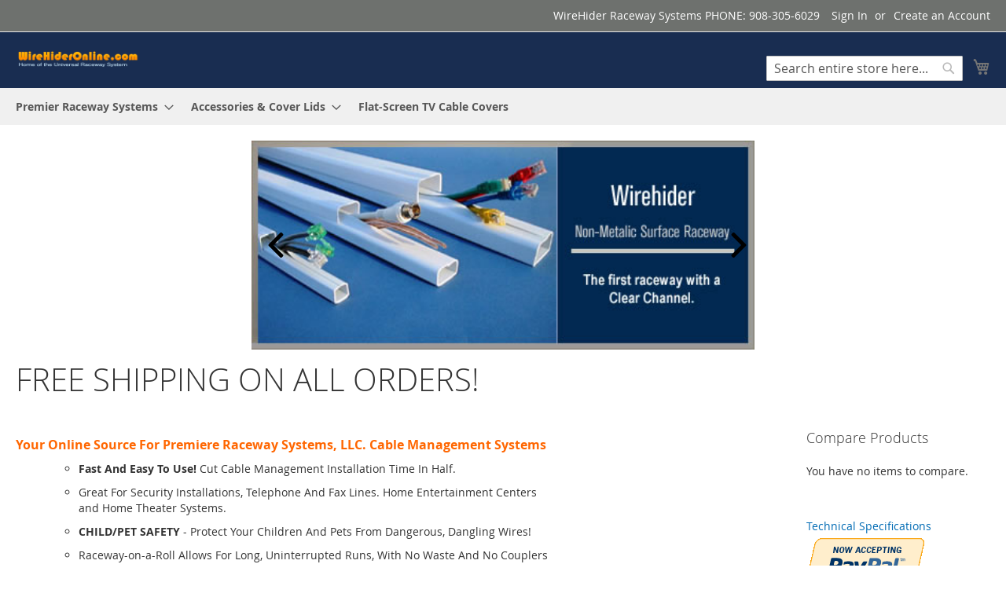

--- FILE ---
content_type: text/html; charset=UTF-8
request_url: https://wirehideronline.com/
body_size: 8441
content:
<!doctype html>
<html lang="en">
    <head >
        <script>
    var BASE_URL = 'https\u003A\u002F\u002Fwirehideronline.com\u002F';
    var require = {
        'baseUrl': 'https\u003A\u002F\u002Fwirehideronline.com\u002Fstatic\u002Fversion1630019664\u002Ffrontend\u002FMagento\u002Fluma\u002Fen_US'
    };</script>        <meta charset="utf-8"/>
<meta name="title" content="WireHider Cable Management"/>
<meta name="description" content="WireHider Raceway Systems by Premiere Raceway Systems are sold online at WireHider Online Store. Buy Cable Management Products online!"/>
<meta name="keywords" content="Wirehider Raceway Systems, WireHider, Raceway Systems, cable management, premiere raceway systems"/>
<meta name="robots" content="INDEX,FOLLOW"/>
<meta name="viewport" content="width=device-width, initial-scale=1"/>
<meta name="format-detection" content="telephone=no"/>
<title>WireHider Cable Management</title>
<link  rel="stylesheet" type="text/css"  media="all" href="https://wirehideronline.com/static/version1630019664/frontend/Magento/luma/en_US/mage/calendar.css" />
<link  rel="stylesheet" type="text/css"  media="all" href="https://wirehideronline.com/static/version1630019664/frontend/Magento/luma/en_US/css/styles-m.css" />
<link  rel="stylesheet" type="text/css"  media="screen and (min-width: 768px)" href="https://wirehideronline.com/static/version1630019664/frontend/Magento/luma/en_US/css/styles-l.css" />
<link  rel="stylesheet" type="text/css"  media="print" href="https://wirehideronline.com/static/version1630019664/frontend/Magento/luma/en_US/css/print.css" />
<script  type="text/javascript"  src="https://wirehideronline.com/static/version1630019664/frontend/Magento/luma/en_US/requirejs/require.js"></script>
<script  type="text/javascript"  src="https://wirehideronline.com/static/version1630019664/frontend/Magento/luma/en_US/mage/requirejs/mixins.js"></script>
<script  type="text/javascript"  src="https://wirehideronline.com/static/version1630019664/frontend/Magento/luma/en_US/requirejs-config.js"></script>
<link rel="preload" as="font" crossorigin="anonymous" href="https://wirehideronline.com/static/version1630019664/frontend/Magento/luma/en_US/fonts/opensans/light/opensans-300.woff2" />
<link rel="preload" as="font" crossorigin="anonymous" href="https://wirehideronline.com/static/version1630019664/frontend/Magento/luma/en_US/fonts/opensans/regular/opensans-400.woff2" />
<link rel="preload" as="font" crossorigin="anonymous" href="https://wirehideronline.com/static/version1630019664/frontend/Magento/luma/en_US/fonts/opensans/semibold/opensans-600.woff2" />
<link rel="preload" as="font" crossorigin="anonymous" href="https://wirehideronline.com/static/version1630019664/frontend/Magento/luma/en_US/fonts/opensans/bold/opensans-700.woff2" />
<link rel="preload" as="font" crossorigin="anonymous" href="https://wirehideronline.com/static/version1630019664/frontend/Magento/luma/en_US/fonts/Luma-Icons.woff2" />
<link  rel="icon" type="image/x-icon" href="https://wirehideronline.com/media/favicon/default/favicon.ico" />
<link  rel="shortcut icon" type="image/x-icon" href="https://wirehideronline.com/media/favicon/default/favicon.ico" />
<!-- Global site tag (gtag.js) - Google Analytics -->
<script async src="https://www.googletagmanager.com/gtag/js?id=G-TV32HD2RDM"></script>
<script>
  window.dataLayer = window.dataLayer || [];
  function gtag(){dataLayer.push(arguments);}
  gtag('js', new Date());

  gtag('config', 'G-TV32HD2RDM');
</script>
<style type="text/css">
	.sparsh_banner_slider {
	    width: 50%;
	    margin: 0 auto;
	    margin-top: 2rem;
	}
</style>            <script type="text/x-magento-init">
        {
            "*": {
                "Magento_PageCache/js/form-key-provider": {}
            }
        }
    </script>
    </head>
    <body data-container="body"
          data-mage-init='{"loaderAjax": {}, "loader": { "icon": "https://wirehideronline.com/static/version1630019664/frontend/Magento/luma/en_US/images/loader-2.gif"}}'
        id="html-body" class="cms-home cms-index-index page-layout-3columns">
        

<div id="cookie-status">
    The store will not work correctly in the case when cookies are disabled.</div>
<script type="text&#x2F;javascript">document.querySelector("#cookie-status").style.display = "none";</script>
<script type="text/x-magento-init">
    {
        "*": {
            "cookieStatus": {}
        }
    }
</script>

<script type="text/x-magento-init">
    {
        "*": {
            "mage/cookies": {
                "expires": null,
                "path": "\u002F",
                "domain": ".wirehideronline.com",
                "secure": false,
                "lifetime": "3600"
            }
        }
    }
</script>
    <noscript>
        <div class="message global noscript">
            <div class="content">
                <p>
                    <strong>JavaScript seems to be disabled in your browser.</strong>
                    <span>
                        For the best experience on our site, be sure to turn on Javascript in your browser.                    </span>
                </p>
            </div>
        </div>
    </noscript>

<script>
    window.cookiesConfig = window.cookiesConfig || {};
    window.cookiesConfig.secure = true;
</script><script>    require.config({
        map: {
            '*': {
                wysiwygAdapter: 'mage/adminhtml/wysiwyg/tiny_mce/tinymce4Adapter'
            }
        }
    });</script>
<div class="page-wrapper"><header class="page-header"><div class="panel wrapper"><div class="panel header"><a class="action skip contentarea"
   href="#contentarea">
    <span>
        Skip to Content    </span>
</a>
<ul class="header links">    <li class="greet welcome" data-bind="scope: 'customer'">
        <!-- ko if: customer().fullname  -->
        <span class="logged-in"
              data-bind="text: new String('Welcome, %1!').replace('%1', customer().fullname)">
        </span>
        <!-- /ko -->
        <!-- ko ifnot: customer().fullname  -->
        <span class="not-logged-in"
              data-bind='html:"WireHider Raceway Systems    PHONE:  908-305-6029"'></span>
                <!-- /ko -->
    </li>
    <script type="text/x-magento-init">
    {
        "*": {
            "Magento_Ui/js/core/app": {
                "components": {
                    "customer": {
                        "component": "Magento_Customer/js/view/customer"
                    }
                }
            }
        }
    }
    </script>
<li class="link authorization-link" data-label="or">
    <a href="https://wirehideronline.com/customer/account/login/referer/aHR0cHM6Ly93aXJlaGlkZXJvbmxpbmUuY29tLw%2C%2C/"        >Sign In</a>
</li>
<li><a href="https://wirehideronline.com/customer/account/create/" id="idXtZj6e1O" >Create an Account</a></li></ul></div></div><div class="header content"><span data-action="toggle-nav" class="action nav-toggle"><span>Toggle Nav</span></span>
<a
    class="logo"
    href="https://wirehideronline.com/"
    title="WireHider&#x20;Raceway&#x20;Systems&#x20;Cable&#x20;Management"
    aria-label="store logo">
    <img src="https://wirehideronline.com/media/logo/stores/1/logo_wire.png"
         title="WireHider&#x20;Raceway&#x20;Systems&#x20;Cable&#x20;Management"
         alt="WireHider&#x20;Raceway&#x20;Systems&#x20;Cable&#x20;Management"
            width="170"                />
</a>

<div data-block="minicart" class="minicart-wrapper">
    <a class="action showcart" href="https://wirehideronline.com/checkout/cart/"
       data-bind="scope: 'minicart_content'">
        <span class="text">My Cart</span>
        <span class="counter qty empty"
              data-bind="css: { empty: !!getCartParam('summary_count') == false && !isLoading() },
               blockLoader: isLoading">
            <span class="counter-number"><!-- ko text: getCartParam('summary_count') --><!-- /ko --></span>
            <span class="counter-label">
            <!-- ko if: getCartParam('summary_count') -->
                <!-- ko text: getCartParam('summary_count') --><!-- /ko -->
                <!-- ko i18n: 'items' --><!-- /ko -->
            <!-- /ko -->
            </span>
        </span>
    </a>
            <div class="block block-minicart"
             data-role="dropdownDialog"
             data-mage-init='{"dropdownDialog":{
                "appendTo":"[data-block=minicart]",
                "triggerTarget":".showcart",
                "timeout": "2000",
                "closeOnMouseLeave": false,
                "closeOnEscape": true,
                "triggerClass":"active",
                "parentClass":"active",
                "buttons":[]}}'>
            <div id="minicart-content-wrapper" data-bind="scope: 'minicart_content'">
                <!-- ko template: getTemplate() --><!-- /ko -->
            </div>
                    </div>
        <script>window.checkout = {"shoppingCartUrl":"https:\/\/wirehideronline.com\/checkout\/cart\/","checkoutUrl":"https:\/\/wirehideronline.com\/checkout\/","updateItemQtyUrl":"https:\/\/wirehideronline.com\/checkout\/sidebar\/updateItemQty\/","removeItemUrl":"https:\/\/wirehideronline.com\/checkout\/sidebar\/removeItem\/","imageTemplate":"Magento_Catalog\/product\/image_with_borders","baseUrl":"https:\/\/wirehideronline.com\/","minicartMaxItemsVisible":3,"websiteId":"1","maxItemsToDisplay":10,"storeId":"1","storeGroupId":"1","customerLoginUrl":"https:\/\/wirehideronline.com\/customer\/account\/login\/referer\/aHR0cHM6Ly93aXJlaGlkZXJvbmxpbmUuY29tLw%2C%2C\/","isRedirectRequired":false,"autocomplete":"off","captcha":{"user_login":{"isCaseSensitive":false,"imageHeight":50,"imageSrc":"","refreshUrl":"https:\/\/wirehideronline.com\/captcha\/refresh\/","isRequired":false,"timestamp":1769041032}}}</script>    <script type="text/x-magento-init">
    {
        "[data-block='minicart']": {
            "Magento_Ui/js/core/app": {"components":{"minicart_content":{"children":{"subtotal.container":{"children":{"subtotal":{"children":{"subtotal.totals":{"config":{"display_cart_subtotal_incl_tax":0,"display_cart_subtotal_excl_tax":1,"template":"Magento_Tax\/checkout\/minicart\/subtotal\/totals"},"children":{"subtotal.totals.msrp":{"component":"Magento_Msrp\/js\/view\/checkout\/minicart\/subtotal\/totals","config":{"displayArea":"minicart-subtotal-hidden","template":"Magento_Msrp\/checkout\/minicart\/subtotal\/totals"}}},"component":"Magento_Tax\/js\/view\/checkout\/minicart\/subtotal\/totals"}},"component":"uiComponent","config":{"template":"Magento_Checkout\/minicart\/subtotal"}}},"component":"uiComponent","config":{"displayArea":"subtotalContainer"}},"item.renderer":{"component":"Magento_Checkout\/js\/view\/cart-item-renderer","config":{"displayArea":"defaultRenderer","template":"Magento_Checkout\/minicart\/item\/default"},"children":{"item.image":{"component":"Magento_Catalog\/js\/view\/image","config":{"template":"Magento_Catalog\/product\/image","displayArea":"itemImage"}},"checkout.cart.item.price.sidebar":{"component":"uiComponent","config":{"template":"Magento_Checkout\/minicart\/item\/price","displayArea":"priceSidebar"}}}},"extra_info":{"component":"uiComponent","config":{"displayArea":"extraInfo"}},"promotion":{"component":"uiComponent","config":{"displayArea":"promotion"}}},"config":{"itemRenderer":{"default":"defaultRenderer","simple":"defaultRenderer","virtual":"defaultRenderer"},"template":"Magento_Checkout\/minicart\/content"},"component":"Magento_Checkout\/js\/view\/minicart"}},"types":[]}        },
        "*": {
            "Magento_Ui/js/block-loader": "https\u003A\u002F\u002Fwirehideronline.com\u002Fstatic\u002Fversion1630019664\u002Ffrontend\u002FMagento\u002Fluma\u002Fen_US\u002Fimages\u002Floader\u002D1.gif"
        }
    }
    </script>
</div>
<div class="block block-search">
    <div class="block block-title"><strong>Search</strong></div>
    <div class="block block-content">
        <form class="form minisearch" id="search_mini_form"
              action="https://wirehideronline.com/catalogsearch/result/" method="get">
            <div class="field search">
                <label class="label" for="search" data-role="minisearch-label">
                    <span>Search</span>
                </label>
                <div class="control">
                    <input id="search"
                                                           data-mage-init='{"quickSearch":{
                                    "formSelector":"#search_mini_form",
                                    "url":"https://wirehideronline.com/search/ajax/suggest/",
                                    "destinationSelector":"#search_autocomplete",
                                    "minSearchLength":"1"}
                               }'
                                                       type="text"
                           name="q"
                           value=""
                           placeholder="Search&#x20;entire&#x20;store&#x20;here..."
                           class="input-text"
                           maxlength="128"
                           role="combobox"
                           aria-haspopup="false"
                           aria-autocomplete="both"
                           autocomplete="off"
                           aria-expanded="false"/>
                    <div id="search_autocomplete" class="search-autocomplete"></div>
                    <div class="nested">
    <a class="action advanced" href="https://wirehideronline.com/catalogsearch/advanced/" data-action="advanced-search">
        Advanced Search    </a>
</div>
                </div>
            </div>
            <div class="actions">
                <button type="submit"
                    title="Search"
                    class="action search"
                    aria-label="Search"
                >
                    <span>Search</span>
                </button>
            </div>
        </form>
    </div>
</div>
<ul class="compare wrapper"><li class="item link compare" data-bind="scope: 'compareProducts'" data-role="compare-products-link">
    <a class="action compare no-display" title="Compare&#x20;Products"
       data-bind="attr: {'href': compareProducts().listUrl}, css: {'no-display': !compareProducts().count}"
    >
        Compare Products        <span class="counter qty" data-bind="text: compareProducts().countCaption"></span>
    </a>
</li>
<script type="text/x-magento-init">
{"[data-role=compare-products-link]": {"Magento_Ui/js/core/app": {"components":{"compareProducts":{"component":"Magento_Catalog\/js\/view\/compare-products"}}}}}
</script>
</ul></div></header>    <div class="sections nav-sections">
                <div class="section-items nav-sections-items"
             data-mage-init='{"tabs":{"openedState":"active"}}'>
                                            <div class="section-item-title nav-sections-item-title"
                     data-role="collapsible">
                    <a class="nav-sections-item-switch"
                       data-toggle="switch" href="#store.menu">
                        Menu                    </a>
                </div>
                <div class="section-item-content nav-sections-item-content"
                     id="store.menu"
                     data-role="content">
                    
<nav class="navigation" data-action="navigation">
    <ul data-mage-init='{"menu":{"responsive":true, "expanded":true, "position":{"my":"left top","at":"left bottom"}}}'>
        <li  class="level0 nav-1 category-item first level-top parent"><a href="https://wirehideronline.com/raceways.html"  class="level-top" ><span>Premier Raceway Systems</span></a><ul class="level0 submenu"><li  class="level1 nav-1-1 category-item first"><a href="https://wirehideronline.com/raceways/wirehider-raceway.html" ><span>Wirehider® Raceway</span></a></li><li  class="level1 nav-1-2 category-item"><a href="https://wirehideronline.com/raceways/raceway-on-a-roll.html" ><span>Raceway-on-a-Roll®</span></a></li><li  class="level1 nav-1-3 category-item last"><a href="https://wirehideronline.com/raceways/latching-duct.html" ><span>WireHider® Latching Duct Raceway</span></a></li></ul></li><li  class="level0 nav-2 category-item level-top parent"><a href="https://wirehideronline.com/accessories.html"  class="level-top" ><span>Accessories &amp; Cover Lids</span></a><ul class="level0 submenu"><li  class="level1 nav-2-1 category-item first"><a href="https://wirehideronline.com/accessories/cover-lids.html" ><span>Cover Lids</span></a></li><li  class="level1 nav-2-2 category-item"><a href="https://wirehideronline.com/accessories/right-angles.html" ><span>Right Angles</span></a></li><li  class="level1 nav-2-3 category-item"><a href="https://wirehideronline.com/accessories/outside-corners.html" ><span>Outside Corners</span></a></li><li  class="level1 nav-2-4 category-item"><a href="https://wirehideronline.com/accessories/inside-corners.html" ><span>Inside Corners</span></a></li><li  class="level1 nav-2-5 category-item"><a href="https://wirehideronline.com/accessories/ceiling-drops.html" ><span>Ceiling Drops</span></a></li><li  class="level1 nav-2-6 category-item"><a href="https://wirehideronline.com/accessories/tees.html" ><span>Tees</span></a></li><li  class="level1 nav-2-7 category-item"><a href="https://wirehideronline.com/accessories/couplers.html" ><span>Couplers for Wirehider® Raceway</span></a></li><li  class="level1 nav-2-8 category-item"><a href="https://wirehideronline.com/accessories/couplers-for-raceway-on-a-roll.html" ><span>Couplers for Raceway-on-a-Roll®</span></a></li><li  class="level1 nav-2-9 category-item"><a href="https://wirehideronline.com/accessories/couplers-for-wirehider-latching-duct-raceway.html" ><span>Couplers for Wirehider® Latching Duct Raceway</span></a></li><li  class="level1 nav-2-10 category-item last"><a href="https://wirehideronline.com/accessories/end-caps.html" ><span>End Caps</span></a></li></ul></li><li  class="level0 nav-3 category-item last level-top"><a href="https://wirehideronline.com/tv-cable-covers.html"  class="level-top" ><span>Flat-Screen TV Cable Covers</span></a></li>            </ul>
</nav>
                </div>
                                            <div class="section-item-title nav-sections-item-title"
                     data-role="collapsible">
                    <a class="nav-sections-item-switch"
                       data-toggle="switch" href="#store.links">
                        Account                    </a>
                </div>
                <div class="section-item-content nav-sections-item-content"
                     id="store.links"
                     data-role="content">
                    <!-- Account links -->                </div>
                                    </div>
    </div>
          <div class="sparsh_banner" style=""  >
    <style>
        .sparsh_banner_slider{
            display: none;
        }
        .slick-initialized.sparsh_banner_slider{
            display: block;
        }
    </style>
    <div class="sparsh_banner_slider">
                <div>
            
                                                                    <div class="image-thumb">
                    <img src="https://wirehideronline.com/media/sparsh/banner/image/w/i/wirehider_1_1.jpeg" alt="Sparsh Banner">
                </div>
                                                    </div>
                <div>
            
                                                                    <div class="image-thumb">
                    <img src="https://wirehideronline.com/media/sparsh/banner/image/l/a/latching-duct_1.jpeg" alt="Sparsh Banner">
                </div>
                                                    </div>
                <div>
            
                                                                    <div class="image-thumb">
                    <img src="https://wirehideronline.com/media/sparsh/banner/image/r/a/raceway-on-a-rall_1.jpeg" alt="Sparsh Banner">
                </div>
                                                    </div>
            </div>
</div>
<script type="text/x-magento-init">
{
    "*": {
        "Sparsh_Banner/js/banner-slider": {
            "autoplay": "1",
            "autoplay_speed": "2000"
        }
    }
}
</script>
<main id="maincontent" class="page-main"><a id="contentarea" tabindex="-1"></a>
<div class="page-title-wrapper">
    <h1 class="page-title"
                >
        <span class="base" data-ui-id="page-title-wrapper" >FREE SHIPPING ON ALL ORDERS!</span>    </h1>
    </div>
<div class="page messages"><div data-placeholder="messages"></div>
<div data-bind="scope: 'messages'">
    <!-- ko if: cookieMessages && cookieMessages.length > 0 -->
    <div aria-atomic="true" role="alert" data-bind="foreach: { data: cookieMessages, as: 'message' }" class="messages">
        <div data-bind="attr: {
            class: 'message-' + message.type + ' ' + message.type + ' message',
            'data-ui-id': 'message-' + message.type
        }">
            <div data-bind="html: $parent.prepareMessageForHtml(message.text)"></div>
        </div>
    </div>
    <!-- /ko -->

    <!-- ko if: messages().messages && messages().messages.length > 0 -->
    <div aria-atomic="true" role="alert" class="messages" data-bind="foreach: {
        data: messages().messages, as: 'message'
    }">
        <div data-bind="attr: {
            class: 'message-' + message.type + ' ' + message.type + ' message',
            'data-ui-id': 'message-' + message.type
        }">
            <div data-bind="html: $parent.prepareMessageForHtml(message.text)"></div>
        </div>
    </div>
    <!-- /ko -->
</div>
<script type="text/x-magento-init">
    {
        "*": {
            "Magento_Ui/js/core/app": {
                "components": {
                        "messages": {
                            "component": "Magento_Theme/js/view/messages"
                        }
                    }
                }
            }
    }
</script>
</div><div class="columns"><div class="column main"><input name="form_key" type="hidden" value="33ecKJUMW5bcigq0" /><div id="authenticationPopup" data-bind="scope:'authenticationPopup', style: {display: 'none'}">
        <script>window.authenticationPopup = {"autocomplete":"off","customerRegisterUrl":"https:\/\/wirehideronline.com\/customer\/account\/create\/","customerForgotPasswordUrl":"https:\/\/wirehideronline.com\/customer\/account\/forgotpassword\/","baseUrl":"https:\/\/wirehideronline.com\/"}</script>    <!-- ko template: getTemplate() --><!-- /ko -->
    <script type="text/x-magento-init">
        {
            "#authenticationPopup": {
                "Magento_Ui/js/core/app": {"components":{"authenticationPopup":{"component":"Magento_Customer\/js\/view\/authentication-popup","children":{"messages":{"component":"Magento_Ui\/js\/view\/messages","displayArea":"messages"},"captcha":{"component":"Magento_Captcha\/js\/view\/checkout\/loginCaptcha","displayArea":"additional-login-form-fields","formId":"user_login","configSource":"checkout"},"amazon-button":{"component":"Amazon_Login\/js\/view\/login-button-wrapper","sortOrder":"0","displayArea":"additional-login-form-fields","config":{"tooltip":"Securely login to our website using your existing Amazon details.","componentDisabled":true}}}}}}            },
            "*": {
                "Magento_Ui/js/block-loader": "https\u003A\u002F\u002Fwirehideronline.com\u002Fstatic\u002Fversion1630019664\u002Ffrontend\u002FMagento\u002Fluma\u002Fen_US\u002Fimages\u002Floader\u002D1.gif"
            }
        }
    </script>
</div>
<script type="text/x-magento-init">
    {
        "*": {
            "Magento_Customer/js/section-config": {
                "sections": {"stores\/store\/switch":["*"],"stores\/store\/switchrequest":["*"],"directory\/currency\/switch":["*"],"*":["messages"],"customer\/account\/logout":["*","recently_viewed_product","recently_compared_product","persistent"],"customer\/account\/loginpost":["*"],"customer\/account\/createpost":["*"],"customer\/account\/editpost":["*"],"customer\/ajax\/login":["checkout-data","cart","captcha"],"catalog\/product_compare\/add":["compare-products"],"catalog\/product_compare\/remove":["compare-products"],"catalog\/product_compare\/clear":["compare-products"],"sales\/guest\/reorder":["cart"],"sales\/order\/reorder":["cart"],"checkout\/cart\/add":["cart","directory-data"],"checkout\/cart\/delete":["cart"],"checkout\/cart\/updatepost":["cart"],"checkout\/cart\/updateitemoptions":["cart"],"checkout\/cart\/couponpost":["cart"],"checkout\/cart\/estimatepost":["cart"],"checkout\/cart\/estimateupdatepost":["cart"],"checkout\/onepage\/saveorder":["cart","checkout-data","last-ordered-items"],"checkout\/sidebar\/removeitem":["cart"],"checkout\/sidebar\/updateitemqty":["cart"],"rest\/*\/v1\/carts\/*\/payment-information":["cart","last-ordered-items","instant-purchase"],"rest\/*\/v1\/guest-carts\/*\/payment-information":["cart"],"rest\/*\/v1\/guest-carts\/*\/selected-payment-method":["cart","checkout-data"],"rest\/*\/v1\/carts\/*\/selected-payment-method":["cart","checkout-data","instant-purchase"],"customer\/address\/*":["instant-purchase"],"customer\/account\/*":["instant-purchase"],"vault\/cards\/deleteaction":["instant-purchase"],"multishipping\/checkout\/overviewpost":["cart"],"paypal\/express\/placeorder":["cart","checkout-data"],"paypal\/payflowexpress\/placeorder":["cart","checkout-data"],"paypal\/express\/onauthorization":["cart","checkout-data"],"persistent\/index\/unsetcookie":["persistent"],"review\/product\/post":["review"],"wishlist\/index\/add":["wishlist"],"wishlist\/index\/remove":["wishlist"],"wishlist\/index\/updateitemoptions":["wishlist"],"wishlist\/index\/update":["wishlist"],"wishlist\/index\/cart":["wishlist","cart"],"wishlist\/index\/fromcart":["wishlist","cart"],"wishlist\/index\/allcart":["wishlist","cart"],"wishlist\/shared\/allcart":["wishlist","cart"],"wishlist\/shared\/cart":["cart"],"braintree\/paypal\/placeorder":["cart","checkout-data"],"braintree\/googlepay\/placeorder":["cart","checkout-data"]},
                "clientSideSections": ["checkout-data","cart-data","chatData"],
                "baseUrls": ["https:\/\/wirehideronline.com\/"],
                "sectionNames": ["messages","customer","compare-products","last-ordered-items","cart","directory-data","captcha","instant-purchase","loggedAsCustomer","persistent","review","wishlist","chatData","recently_viewed_product","recently_compared_product","product_data_storage","paypal-billing-agreement"]            }
        }
    }
</script>
<script type="text/x-magento-init">
    {
        "*": {
            "Magento_Customer/js/customer-data": {
                "sectionLoadUrl": "https\u003A\u002F\u002Fwirehideronline.com\u002Fcustomer\u002Fsection\u002Fload\u002F",
                "expirableSectionLifetime": 60,
                "expirableSectionNames": ["cart","persistent"],
                "cookieLifeTime": "3600",
                "updateSessionUrl": "https\u003A\u002F\u002Fwirehideronline.com\u002Fcustomer\u002Faccount\u002FupdateSession\u002F"
            }
        }
    }
</script>
<script type="text/x-magento-init">
    {
        "*": {
            "Magento_Customer/js/invalidation-processor": {
                "invalidationRules": {
                    "website-rule": {
                        "Magento_Customer/js/invalidation-rules/website-rule": {
                            "scopeConfig": {
                                "websiteId": "1"
                            }
                        }
                    }
                }
            }
        }
    }
</script>
<script type="text/x-magento-init">
    {
        "body": {
            "pageCache": {"url":"https:\/\/wirehideronline.com\/page_cache\/block\/render\/","handles":["default","cms_index_index","cms_page_view","cms_index_index_id_home"],"originalRequest":{"route":"cms","controller":"index","action":"index","uri":"\/"},"versionCookieName":"private_content_version"}        }
    }
</script>

<p style="float: left; width: 100%;"><!----></p>


<p><span style="color: #ff6600; font-size: medium;"><strong> Your Online Source For Premiere Raceway Systems, LLC. Cable Management Systems</strong><br></span></p>

<ul class="checkbox">
<ul class="checkbox">
<li><strong>Fast And Easy To Use!</strong> Cut Cable Management Installation Time In Half.</li>
<li>Great For Security Installations, Telephone And Fax Lines. Home Entertainment Centers and&nbsp;Home Theater Systems.</li>
<li><strong>CHILD/PET SAFETY</strong> - Protect Your Children And Pets From Dangerous, Dangling Wires!</li>
<li>Raceway-on-a-Roll Allows For Long, Uninterrupted Runs, With No Waste And No Couplers Needed....A Favorite With Installers.</li>
<li>Used In Schools, Government Buildings, Military Bases, Office Buildings, Work Centers And Homes Throughout The Country Since 1990!</li>
<li>Wirehider® non-metallic (Clear Raceway System) Satisfies The Visual Identification Code Required For Government Installs.<br><strong> WireHider Raceway Systems Are Available In 3 Choices: Biege Clear &amp; White:<br></strong></li>
</ul>
</ul>
<p><img style="display: block; margin-left: auto; margin-right: auto;" src="https://wirehideronline.com/media/wysiwyg/homepage/3colors.jpg" alt=""></p>
<ul class="checkbox">
<ul class="checkbox">
<li>All Premiere Raceway Systems Are Manufactured From UL94-VO,<strong> Flame-Retardant Material, With A UV Stabilizer Additive.</strong></li>
<li>All Premiere Raceway Systems Have A Specially Blended, <strong>Solvent-Based Adhesive-Backed Tape</strong>, Already In Place.</li>
</ul>
</ul>
<p><img style="display: block; margin-left: auto; margin-right: auto;" src="https://wirehideronline.com/media/wysiwyg/homepage/adhesive-tapestrip.jpg" alt=""></p>
<ul class="checkbox">
<ul class="checkbox">
<li>Wirehider Raceway Systems Match The Knockouts In The UNICOM Surface Mount Boxes, No Adapter Is Necessary.</li>
</ul>
</ul>
<p>&nbsp;</p></div><div class="sidebar sidebar-additional"><div class="block block-compare" data-bind="scope: 'compareProducts'" data-role="compare-products-sidebar">
    <div class="block-title">
        <strong id="block-compare-heading" role="heading" aria-level="2">Compare Products</strong>
        <span class="counter qty no-display" data-bind="text: compareProducts().countCaption, css: {'no-display': !compareProducts().count}"></span>
    </div>
    <!-- ko if: compareProducts().count -->
    <div class="block-content no-display" aria-labelledby="block-compare-heading" data-bind="css: {'no-display': !compareProducts().count}">
        <ol id="compare-items" class="product-items product-items-names" data-bind="foreach: compareProducts().items">
                <li class="product-item">
                    <input type="hidden" class="compare-item-id" data-bind="value: id"/>
                    <strong class="product-item-name">
                        <a data-bind="attr: {href: product_url}, html: name" class="product-item-link"></a>
                    </strong>
                    <a href="#"
                       data-bind="attr: {'data-post': remove_url}"
                       title="Remove&#x20;This&#x20;Item"
                       class="action delete">
                        <span>Remove This Item</span>
                    </a>
                </li>
        </ol>
        <div class="actions-toolbar">
            <div class="primary">
                <a data-bind="attr: {'href': compareProducts().listUrl}" class="action compare primary"><span>Compare</span></a>
            </div>
            <div class="secondary">
                <a id="compare-clear-all" href="#" class="action clear" data-post="{&quot;action&quot;:&quot;https:\/\/wirehideronline.com\/catalog\/product_compare\/clear\/&quot;,&quot;data&quot;:{&quot;uenc&quot;:&quot;&quot;,&quot;confirmation&quot;:true,&quot;confirmationMessage&quot;:&quot;Are you sure you want to remove all items from your Compare Products list?&quot;}}">
                    <span>Clear All</span>
                </a>
            </div>
        </div>
    </div>
    <!-- /ko -->
    <!-- ko ifnot: compareProducts().count -->
    <div class="empty">You have no items to compare.</div>
    <!-- /ko -->
</div>
<script type="text/x-magento-init">
{"[data-role=compare-products-sidebar]": {"Magento_Ui/js/core/app": {"components":{"compareProducts":{"component":"Magento_Catalog\/js\/view\/compare-products"}}}}}
</script>

<div class="block paypal acceptance">
    <div class="block-content">
        <a href="#" title="Additional Options"
           class="action paypal additional">
            <img src="https://www.paypalobjects.com/en_US/i/bnr/bnr_nowAccepting_150x60.gif"
                 alt="Additional Options"
                 title="Additional Options" />
        </a>
    </div>
</div>
<script type="text&#x2F;javascript">            function eventListenerQZ9WVVR4HD () {
                window.open(
               'https\u003A\u002F\u002Fwww.paypal.com\u002Fus\u002Fcgi\u002Dbin\u002Fwebscr\u003Fcmd\u003Dxpt\u002FMarketing\u002Fpopup\u002FOLCWhatIsPayPal\u002Doutside',
               'paypal',
               'width=600,height=350,left=0,top=0,location=no,status=yes,scrollbars=yes,resizable=yes'
               ); event.preventDefault();;
            }
            var listenedElementQZ9WVVR4HD = document.querySelector("div.block.paypal.acceptance div.block-content a.action.paypal.additional");
            if (listenedElementQZ9WVVR4HD) {
                listenedElementQZ9WVVR4HD.onclick = function (event) {
                    var targetElement = listenedElementQZ9WVVR4HD;
                    if (event && event.target) {
                        targetElement = event.target;
                    }
                    eventListenerQZ9WVVR4HD.apply(targetElement);
                }
            }</script></div></div></main><footer class="page-footer"><div class="footer content"><div class="block newsletter">
    <div class="title"><strong>Newsletter</strong></div>
    <div class="content">
        <form class="form subscribe"
            novalidate
            action="https://wirehideronline.com/newsletter/subscriber/new/"
            method="post"
            data-mage-init='{"validation": {"errorClass": "mage-error"}}'
            id="newsletter-validate-detail">
            <div class="field newsletter">
                <div class="control">
                    <label for="newsletter">
                        <span class="label">
                            Sign Up for Our Newsletter:                        </span>
                        <input name="email" type="email" id="newsletter"
                               placeholder="Enter your email address"
                               data-mage-init='{"mage/trim-input":{}}'
                               data-validate="{required:true, 'validate-email':true}"
                        />
                    </label>
                </div>
            </div>
            <div class="actions">
                <button class="action subscribe primary"
                        title="Subscribe"
                        type="submit"
                        aria-label="Subscribe">
                    <span>Subscribe</span>
                </button>
            </div>
        </form>
    </div>
</div>
<script type="text/x-magento-init">
    {
        "*": {
            "Magento_Customer/js/block-submit-on-send": {
                "formId": "newsletter-validate-detail"
            }
        }
    }
</script>
<ul class="footer links"><li class="nav item"><a href="https://wirehideronline.com/search/term/popular/">Search Terms</a></li><li class="nav item"><a href="https://wirehideronline.com/privacy-policy-cookie-restriction-mode/">Privacy and Cookie Policy</a></li><li class="nav item"><a href="https://wirehideronline.com/sales/guest/form/">Orders and Returns</a></li><li class="nav item"><a href="https://wirehideronline.com/contact/">Contact Us</a></li><li class="nav item"><a href="https://wirehideronline.com/catalogsearch/advanced/" data-action="advanced-search">Advanced Search</a></li></ul></div></footer><script type="text/x-magento-init">
        {
            "*": {
                "Magento_Ui/js/core/app": {
                    "components": {
                        "storage-manager": {
                            "component": "Magento_Catalog/js/storage-manager",
                            "appendTo": "",
                            "storagesConfiguration" : {"recently_viewed_product":{"requestConfig":{"syncUrl":"https:\/\/wirehideronline.com\/catalog\/product\/frontend_action_synchronize\/"},"lifetime":"1000","allowToSendRequest":null},"recently_compared_product":{"requestConfig":{"syncUrl":"https:\/\/wirehideronline.com\/catalog\/product\/frontend_action_synchronize\/"},"lifetime":"1000","allowToSendRequest":null},"product_data_storage":{"updateRequestConfig":{"url":"https:\/\/wirehideronline.com\/rest\/default\/V1\/products-render-info"},"requestConfig":{"syncUrl":"https:\/\/wirehideronline.com\/catalog\/product\/frontend_action_synchronize\/"},"allowToSendRequest":null}}                        }
                    }
                }
            }
        }
</script>
<!-- Start of StatCounter Code for Default Guide -->
<script type="text/javascript">
var sc_project=9649788; 
var sc_invisible=0; 
var sc_security="0801108d"; 
var scJsHost = (("https:" == document.location.protocol) ?
"https://secure." : "http://www.");
document.write("<sc"+"ript type='text/javascript' src='" +
scJsHost+
"statcounter.com/counter/counter.js'></"+"script>");
</script>
<noscript><div class="statcounter"><a title="site stats"
href="http://statcounter.com/" target="_blank"><img
class="statcounter"
src="http://c.statcounter.com/9649788/0/0801108d/0/"
alt="site stats"></a></div></noscript>
<!-- End of StatCounter Code for Default Guide -->
<style type="text/css">
		.header.content {
                   background-color: #192d51;
		}
        #footer--flags {
            display: inline-block;
            width: 180px;
        }

        #footer--flags div {
            display: flex;
        }

        #footer--flags div img {
            margin-right: 1rem;
            flex: 1;
            object-fit: contain;
        }
        #tech--flags {
            display: inline-table;
            vertical-align: top;
        }
</style>

<script>
    console.log("document :: document")
   
 setTimeout( function (){
        jQuery('.action.tocart.primary').removeAttr('disabled')
        console.log("document ::")
       var LINK_TECHNICAL = 'https://wirehideronline.com/technical-information?___store=default'

       var runFlags = function () {
            // Run sidebar
            jQuery(".acceptance .block-content").append('<div id="sidebar--flags"></div>');
            jQuery('<div style="margin-top: 1rem;"><a href="'+LINK_TECHNICAL+'" target="_blank">Technical Specifications</a></div>').insertBefore('.paypal.acceptance');
            jQuery("#sidebar--flags").append('<img src="/media/182839065usa-american-flag-waving-animated-gif-21.gif" alt="made-usa-american-product-label-flag-vector-illustration-78856860" border="0">');
            jQuery("#sidebar--flags").append('<img src="/media/made-in-the-usa.png" alt="made-usa-american-product-label-flag-vector-illustration-78856860" border="0">');

            // Run footer content
            jQuery(".footer.content").append('<div id="footer--flags"><div></div></div>');
            jQuery("#footer--flags div").append('<img src="/media/made-in-the-usa.png" alt="made-usa-american-product-label-flag-vector-illustration-78856860" border="0">');

            jQuery(".footer.content").append('<div id="tech--flags"><div></div></div>');
            jQuery("#tech--flags div").append('<a href="'+LINK_TECHNICAL+'" target="_blank">Technical Specifications</a>');

            console.log("update sidebar ::")
        }

        runFlags()
    }, 1000)
</script><small class="copyright">
    <span>&copy; 2024 WireHiderOnline.com. All Rights Reserved.</span>
</small>
</div>    <script defer src="https://static.cloudflareinsights.com/beacon.min.js/vcd15cbe7772f49c399c6a5babf22c1241717689176015" integrity="sha512-ZpsOmlRQV6y907TI0dKBHq9Md29nnaEIPlkf84rnaERnq6zvWvPUqr2ft8M1aS28oN72PdrCzSjY4U6VaAw1EQ==" data-cf-beacon='{"version":"2024.11.0","token":"5165c2124b974c94b13d27471bb79090","r":1,"server_timing":{"name":{"cfCacheStatus":true,"cfEdge":true,"cfExtPri":true,"cfL4":true,"cfOrigin":true,"cfSpeedBrain":true},"location_startswith":null}}' crossorigin="anonymous"></script>
</body>
</html>


--- FILE ---
content_type: application/javascript
request_url: https://wirehideronline.com/static/version1630019664/frontend/Magento/luma/en_US/Sparsh_Banner/js/banner-slider.js
body_size: -389
content:
define([
    'jquery',
    'slick'
], function ($) {
    'use strict';
    return function (config) {
        $('.sparsh_banner_slider').slick(
            {
                infinite: true,
                slidesToShow: 1,
                slidesToScroll: 1,
                dots: false,
                autoplay: parseInt(config.autoplay),
                autoplaySpeed: parseInt(config.autoplay_speed),
                pauseOnHover:false,
                arrows: true
            }
        );
    }
});